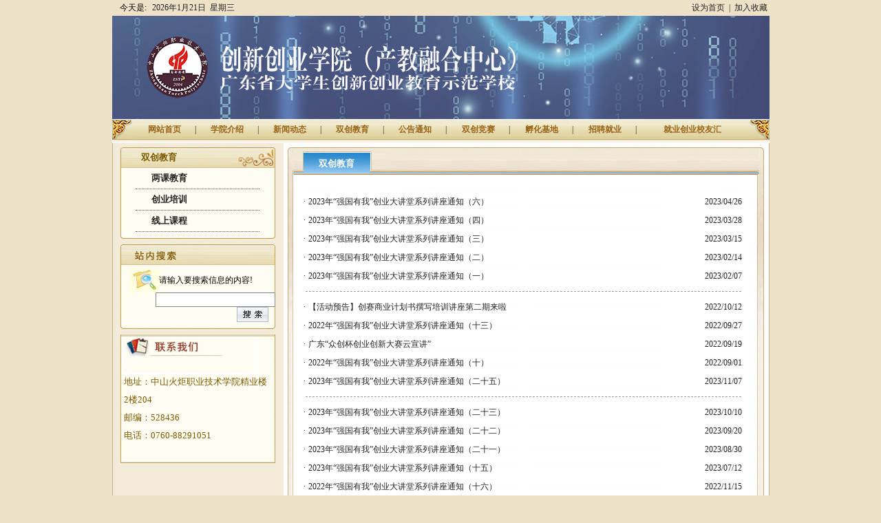

--- FILE ---
content_type: text/html
request_url: https://www.zstp.edu.cn/cxcy/scjy/2.htm
body_size: 7483
content:
<!DOCTYPE html PUBLIC "-//W3C//DTD XHTML 1.0 Transitional//EN" "http://www.w3.org/TR/xhtml1/DTD/xhtml1-transitional.dtd">
<html xmlns="http://www.w3.org/1999/xhtml">
<head><title>双创教育-创业学院</title><meta name="pageType" content="2">
<meta name="pageTitle" content="双创教育">
<META Name="keywords" Content="创业学院" />



<meta content="text/html; charset=UTF-8" http-equiv="Content-Type"><link rel="stylesheet" type="text/css" href="../images/jiwei.css">
<style type="text/css">
<!--
.STYLE1 {
    font-weight:bold; 
    font-family:'Times New Roman', Times, serif; color:#333333; 
    font-size: 24px;}
-->
</style>
<!--Announced by Visual SiteBuilder 9-->
<link rel="stylesheet" type="text/css" href="../_sitegray/_sitegray_d.css" />
<script language="javascript" src="../_sitegray/_sitegray.js"></script>
<!-- CustomerNO:77656262657232307c78475352505742000200004457 -->
<link rel="stylesheet" type="text/css" href="../dh_list1.vsb.css" />
<script type="text/javascript" src="/system/resource/js/counter.js"></script>
<script type="text/javascript">_jsq_(1154,'/dh_list1.jsp',-1,1585224216)</script>
</head>
<body>
<table border="0" cellspacing="0" cellpadding="0" width="955" align="center">
<tbody>
<tr>
<td height="20" width="42" align="right" style="padding-left: 8px">今天是:</td>
<td width="177" style="padding-left: 8px"><script language="javascript" src="/system/resource/js/calendar/simple.js"></script>               
<script language="JavaScript">
//阳历
var c_Calendar15101EnDateString;

var c_Calendar15101WeekDayString;

//阴历
var c_Calendar15101CnDateString;
//节气
var c_Calendar15101JQString;
//年
var c_Calendar15101YearString;
//月
var c_Calendar15101MonthString;
//日
var c_Calendar15101DayString;
//周
var c_Calendar15101WeekString;
//显示
var c_Calendar15101ShowString;
function RunGLNL15101()
{          
    var  sc =new Simple_Calendar ();
    sc.init();
    c_Calendar15101CnDateString=sc.getCnDateString();
    c_Calendar15101WeekDayString=sc.getCalendarWeekString();
    c_Calendar15101JQString=sc.getJQString();
    c_Calendar15101EnDateString=sc.getEnDateString();
    c_Calendar15101YearString=sc.getYearString();
    c_Calendar15101MonthString=sc.getMonthString();
    c_Calendar15101DayString=sc.getDayString();
    c_Calendar15101WeekString=sc.getWeekString();
    c_Calendar15101ShowString= "";
}
RunGLNL15101();
      
c_Calendar15101ShowString+=c_Calendar15101EnDateString; 
c_Calendar15101ShowString+="&nbsp;&nbsp;"+c_Calendar15101WeekDayString; 



</script>
<div id="c_lunar15101" class="fontstyle15101"></div>
<script>
	document.getElementById("c_lunar15101").innerHTML = c_Calendar15101ShowString;
</script>
</td>
<td width="500" align="center"></td>
<td width="220" align="right"><script language="javascript">
function dosuba15102a()
{
    try{
		var ua = navigator.userAgent.toLowerCase();
		if(ua.indexOf("msie 8")>-1)
		{
			window.external.AddToFavoritesBar(document.location.href,document.title,"");//IE8
		}else if(ua.toLowerCase().indexOf("rv:")>-1)
        {
            window.external.AddToFavoritesBar(document.location.href,document.title,"");//IE11+
        }else{
			if (document.all) 
			{
				window.external.addFavorite(document.location.href, document.title);
			}else if(window.sidebar)
			{
				window.sidebar.addPanel( document.title, document.location.href, "");//firefox
			}
			else
			{
				alert(hotKeysa15102a());
			}
		}

    }
    catch (e){alert("无法自动添加到收藏夹，请使用 Ctrl + d 手动添加");}
}
function hotKeysa15102a() 
{
	var ua = navigator.userAgent.toLowerCase(); 
	var str = "";    
	var isWebkit = (ua.indexOf('webkit') != - 1); 
	var isMac = (ua.indexOf('mac') != - 1);     
	if (ua.indexOf('konqueror') != - 1) 
	{  
		str = 'CTRL + B'; // Konqueror   
	} 
	else if (window.home || isWebkit || isMac) 
	{        
		str = (isMac ? 'Command/Cmd' : 'CTRL') + ' + D'; // Netscape, Safari, iCab, IE5/Mac   
	}
	return ((str) ? '无法自动添加到收藏夹，请使用' + str + '手动添加' : str);
}
function setHomepagea15102a()
{
	var url = document.location.href;
    if (document.all)
    {
        document.body.style.behavior='url(#default#homepage)';
        document.body.setHomePage(url);
    }
    else if (window.sidebar)
    {
        if(window.netscape)
        {
             try{
                  netscape.security.PrivilegeManager.enablePrivilege("UniversalXPConnect");
             }catch (e){
                   alert("该操作被浏览器拒绝，如果想启用该功能，请在地址栏内输入 about:config,然后将项 signed.applets.codebase_principal_support 值该为true");
             }
    	}
	var prefs = Components.classes['@mozilla.org/preferences-service;1'].getService(Components. interfaces.nsIPrefBranch);
	prefs.setCharPref('browser.startup.homepage',url);
	}
	else
	{
		alert("浏览器不支持自动设为首页，请手动设置");
	}
}
</script><table><tr><td style="font-size:9pt"><A href="javascript:setHomepagea15102a()"><span class="font15102">设为首页</span></A>&nbsp;<span class="splitcharstyle15102"> | </span>&nbsp;<A onclick="javascript:dosuba15102a();" href="#"><span class="font15102">加入收藏</span></A></td></tr></table></td></tr></tbody></table>
<table border="0" cellspacing="0" cellpadding="0" width="955" align="center">
<tbody>
<tr>
  <td height="150" background="../images/topbannerbg2.jpg" colspan="3" style="padding-left: 50px">
<table border="0" cellspacing="0" cellpadding="0"><tr><td><a href="../index.htm" title="创新创业网" alt="网站LOGO"><img src="../images/logo7-6.png" border="0" alt="创新创业网" title="创新创业网"></a></td></tr></table></td>
</tr>
<tr>
<td width="32"><img src="../images/topleft.jpg" width="32" height="30"></td>
<td background="../images/topbg.jpg" width="891" align="center" style="padding-top: 2px"><style type="text/css">
td.b1_3_{FONT-SIZE:9pt;}
td.b2_3_{FONT-SIZE:9pt;}
td.b3_3_{FONT-SIZE:9pt;BORDER-BOTTOM: #b92207 1px solid;BACKGROUND-COLOR: #efe6c7;PADDING-LEFT: 5px;WIDTH: 69px;HEIGHT: 26px;}
td.b4_3_{FONT-SIZE:9pt;BORDER-BOTTOM: #b92207 1px solid;BACKGROUND-COLOR: #f36e05;PADDING-LEFT: 5px;WIDTH: 69px;HEIGHT: 26px;}
a.menu0_3_:link {TEXT-DECORATION: none;};
a.menu0_3_:visited { TEXT-DECORATION: none;};
a.menu0_3_:hover {TEXT-DECORATION: none;};
a.menu0_3_:active {TEXT-DECORATION: none;};
table.tb1_3_{FONT-SIZE:9pt;border:0;}
span.s1_3_{FONT-FAMILY: 宋体;COLOR: #cc0000;FONT-SIZE: 12px;FONT-WEIGHT: bold;}
span.s2_3_{LINE-HEIGHT: 160%;COLOR: #222222;MARGIN-LEFT: 10px;FONT-SIZE: 9pt;}
span.s10_3_{FONT-FAMILY: 宋体;COLOR: #986416;FONT-SIZE: 12px;FONT-WEIGHT: bold;}
span.s20_3_{LINE-HEIGHT: 160%;COLOR: #222222;MARGIN-LEFT: 10px;FONT-SIZE: 9pt;}
</style>
<SCRIPT language="javascript"> 
 var showfix_3_ = 1;
 var isvertical_3_ = false;
</SCRIPT>
<script language="javascript" src="/system/resource/js/menu/text.js"></script>
<TABLE id="t1_3_" cellSpacing="0" cellPadding="0" border="0" height="0" width="890"><TR><TD valign="center"></TD><TD valign="middle" height="28" width="0" nowrap class="b1_3_" align="center" id="a_3_1082" onmouseover="tshowLayers('1082','b2_3_', '_3_')" onmouseout="thideLayers('1082','b1_3_', '_3_','true','true')"><a class="menu0_3_" href="../index.htm"><span class="fontstyle14997">网站首页</span></a></TD><TD valign="center" class="leaderfont14997">|</TD><TD valign="middle" width="0" nowrap class="b1_3_" align="center" id="a_3_1110" onmouseover="tshowLayers('1110','b2_3_', '_3_')" onmouseout="thideLayers('1110','b1_3_', '_3_','true','true')"><a class="menu0_3_" href="../xyjs/jbqk.htm"><span class="fontstyle14997">学院介绍</span></a></TD><TD valign="center" class="leaderfont14997">|</TD><TD valign="middle" width="0" nowrap class="b1_3_" align="center" id="a_3_1161" onmouseover="tshowLayers('1161','b2_3_', '_3_')" onmouseout="thideLayers('1161','b1_3_', '_3_','true','true')"><a class="menu0_3_" href="../xwdt.htm"><span class="fontstyle14997">新闻动态</span></a></TD><TD valign="center" class="leaderfont14997">|</TD><TD valign="middle" width="0" nowrap class="b1_3_" align="center" id="a_3_1154" onmouseover="tshowLayers('1154','b2_3_', '_3_')" onmouseout="thideLayers('1154','b1_3_', '_3_','true','true')"><a class="menu0_3_" href="../scjy.htm"><span class="fontstyle14997">双创教育</span></a></TD><TD valign="center" class="leaderfont14997">|</TD><TD valign="middle" width="0" nowrap class="b1_3_" align="center" id="a_3_1158" onmouseover="tshowLayers('1158','b2_3_', '_3_')" onmouseout="thideLayers('1158','b1_3_', '_3_','true','true')"><a class="menu0_3_" href="../ggtz.htm"><span class="fontstyle14997">公告通知</span></a></TD><TD valign="center" class="leaderfont14997">|</TD><TD valign="middle" width="0" nowrap class="b1_3_" align="center" id="a_3_1113" onmouseover="tshowLayers('1113','b2_3_', '_3_')" onmouseout="thideLayers('1113','b1_3_', '_3_','true','true')"><a class="menu0_3_" href="../sc_/xycy.htm"><span class="fontstyle14997">双创竞赛</span></a></TD><TD valign="center" class="leaderfont14997">|</TD><TD valign="middle" width="0" nowrap class="b1_3_" align="center" id="a_3_1121" onmouseover="tshowLayers('1121','b2_3_', '_3_')" onmouseout="thideLayers('1121','b1_3_', '_3_','true','true')"><a class="menu0_3_" href="../fhjd/fhjd.htm"><span class="fontstyle14997">孵化基地</span></a></TD><TD valign="center" class="leaderfont14997">|</TD><TD valign="middle" width="0" nowrap class="b1_3_" align="center" id="a_3_1123" onmouseover="tshowLayers('1123','b2_3_', '_3_')" onmouseout="thideLayers('1123','b1_3_', '_3_','true','true')"><a class="menu0_3_" href="../zpjy/qyzp.htm"><span class="fontstyle14997">招聘就业</span></a></TD><TD valign="center" class="leaderfont14997">|</TD><TD valign="middle" width="0" nowrap class="b1_3_" align="center" id="a_3_1126" onmouseover="tshowLayers('1126','b2_3_', '_3_')" onmouseout="thideLayers('1126','b1_3_', '_3_','true','true')"><a class="menu0_3_" href="../jycyxyh/scrw.htm"><span class="fontstyle14997">就业创业校友汇</span></a></TD></TR></TR></table></td>
<td width="32"><img src="../images/topright.jpg" width="32" height="30"></td></tr>
<tr>
<td background="../images/topbg1.jpg" colspan="3"><img src="../images/topbg1.jpg" width="1" height="5"></td></tr></tbody></table>
<table border="0" cellspacing="0" cellpadding="0" width="955" background="../images/bodybg.gif" bgcolor="#ffffff" align="center">
<tbody>
<tr>
<td valign="top" background="../images/leftbg.jpg" width="249">
<table border="0" cellspacing="0" cellpadding="0" width="225" align="center">
<tbody>
<tr>
<td height="6"></td></tr>
<tr>
<td height="30" background="../images/adbg.jpg" style="padding-left: 30px;background-repeat: no-repeat"><span class="windowstyle17482">
双创教育</span></td></tr>
<tr>
<td height="50" valign="top" background="../images/leftnavbg.jpg">
<table border="0" cellspacing="0" cellpadding="0" width="225">
<tbody>
<tr>
<td height="50" valign="top" align="center"><style type="text/css">
td.b1_5_{FONT-SIZE:9pt;BORDER-BOTTOM: #5a5a5a 1px dotted;WIDTH: 180px;HEIGHT: 30px;}
td.b2_5_{FONT-SIZE:9pt;BORDER-BOTTOM: #5a5a5a 1px dotted;WIDTH: 180px;HEIGHT: 30px;}
td.b3_5_{FONT-SIZE:9pt;BACKGROUND-COLOR: #eff8fe;}
td.b4_5_{FONT-SIZE:9pt;BACKGROUND-COLOR: #e8f0fb;}
a.menu0_5_:link {TEXT-DECORATION: none;};
a.menu0_5_:visited { TEXT-DECORATION: none;};
a.menu0_5_:hover {TEXT-DECORATION: none;};
a.menu0_5_:active {TEXT-DECORATION: none;};
table.tb1_5_{FONT-SIZE:9pt;border:0;}
span.s1_5_{PADDING-LEFT: 20px;COLOR: #cc0000;FONT-SIZE: 10pt;FONT-WEIGHT: bold;TEXT-DECORATION: none;}
span.s2_5_{FONT-SIZE: 9pt;COLOR: #cc0000;LINE-HEIGHT: 160%;}
span.s10_5_{PADDING-LEFT: 20px;COLOR: #222222;FONT-SIZE: 10pt;FONT-WEIGHT: bold;TEXT-DECORATION: none;}
span.s20_5_{FONT-SIZE: 9pt;COLOR: #222222;LINE-HEIGHT: 160%;}
</style>
<SCRIPT language="javascript"> 
 var showfix_5_ = 1;
 var isvertical_5_ = true;
</SCRIPT>

<TABLE id="t1_5_" cellSpacing="0" cellPadding="0" border="0" height="0" width="0"><TR><TD valign="middle" height="29" width="0" class="b1_5_" align="left" id="a_5_1155" onmouseover="tshowLayers('1155','b2_5_', '_5_')" onmouseout="thideLayers('1155','b1_5_', '_5_','true')"> <a class="menu0_5_" href="lkjy.htm"><span class="fontstyle17484">&nbsp;两课教育&nbsp;</span></a></TD></tr><TR><TD valign="middle" height="29" width="0" class="b1_5_" align="left" id="a_5_1156" onmouseover="tshowLayers('1156','b2_5_', '_5_')" onmouseout="thideLayers('1156','b1_5_', '_5_','true')"> <a class="menu0_5_" href="cypx.htm"><span class="fontstyle17484">&nbsp;创业培训&nbsp;</span></a></TD></tr><TR><TD valign="middle" height="29" width="0" class="b1_5_" align="left" id="a_5_1157" onmouseover="tshowLayers('1157','b2_5_', '_5_')" onmouseout="thideLayers('1157','b1_5_', '_5_','true')"> <a class="menu0_5_" href="xskc.htm"><span class="fontstyle17484">&nbsp;线上课程&nbsp;</span></a></TD></tr></table></td></tr></tbody></table></td></tr>
<tr>
<td background="../images/leftnavbg.jpg"><img src="../images/leftnavbt.jpg" width="225" height="10"></td></tr></tbody></table>
<table border="0" cellspacing="0" cellpadding="0" width="225" align="center" style="margin-top: 8px">
<tbody>
<tr>
<td height="30"><img src="../images/search.jpg" width="225" height="30"></td></tr>
<tr>
<td height="80" valign="top" background="../images/leftnavbg.jpg">
<table border="0" cellspacing="0" cellpadding="0" width="225">
<tbody>
<tr>
<td height="5" colspan="2"></td></tr>
<tr>
<td height="35" width="56" align="right"><img src="../images/sch.jpg" width="42" height="35"></td>
<td width="169">请输入要搜索信息的内容!</td></tr>
<tr>
<td height="30" colspan="2" align="right">


<script language="javascript" src="/system/resource/js/base64.js"></script><script language="javascript" src="/system/resource/js/jquery/jquery-latest.min.js"></script><script language="javascript" src="/system/resource/vue/vue.js"></script><script language="javascript" src="/system/resource/vue/bluebird.min.js"></script><script language="javascript" src="/system/resource/vue/axios.js"></script><script language="javascript" src="/system/resource/vue/polyfill.js"></script><script language="javascript" src="/system/resource/vue/token.js"></script><LINK href="/system/resource/vue/static/element/index.css" type="text/css" rel="stylesheet"><script language="javascript" src="/system/resource/vue/static/element/index.js"></script><script language="javascript" src="/system/resource/vue/static/public.js"></script><style>
    #appu6 .qwss{
        BORDER-RIGHT: #878787 1px solid;
    BORDER-TOP: #878787 1px solid;
    FONT-SIZE: 10pt;
    BORDER-LEFT: #878787 1px solid;
    COLOR: #222222;
    BORDER-BOTTOM: #878787 1px solid;
    BACKGROUND-REPEAT: no-repeat;
    FONT-FAMILY: 宋体;
    POSITION: relative;
    height:17px;}
    #appu6 .tj{
       
        vertical-align: bottom;
        padding-right: 10px;}
</style>
<div id="divu6"></div>
<script type="text/html" id="htmlu6">
    <div id="appu6">
        <div v-if="!isError">
            <input type="text" class="qwss" placeholder="" autocomplete=off v-model=query.keyWord @keyup.enter="onSubmit">
            <input class="tj" name="submit_button" type="image" src="/system/resource/images/research/seach22.gif" value="" v-on:click="onSubmit()"/>
        </div>
        <div v-if="isError" style="color: #b30216; font-size:18px;text-align: center;padding:20px;">
            应用维护中！
        </div>
    </div>
</script>
<script>
    $("#divu6").html($("#htmlu6").text());
</script>
<script>
    var appOwner = "1585224216";
    var token = 'tourist';
    var urlPrefix = "/aop_component/";

    jQuery.support.cors = true;
    $.ajaxSetup({
        beforeSend: function (request, settings) {
            request.setRequestHeader("Authorization", token);
            request.setRequestHeader("owner", appOwner);
        }
    });

    new Vue({
        el: "#appu6",
        data: function () {
            return {
                query: {
                    keyWord: "",//搜索关键词
                    owner: appOwner,
                    token: token,
                    urlPrefix: urlPrefix,
                    lang:"i18n_zh_CN"
                },
                isError: false
            }
        },
        mounted: function () {
            var _this = this;
            // _this.init();
        },
        methods: {
            init: function(){
                $.ajax({
                    url: "/aop_component//webber/search/test",
                    type: "get",
                    success: function (response) {
                        if (response.code == "0000") {
                        } else if (response.code == "220") {
                            _this.isError = true;
                            console.log(response);
                        } else if (!response.code) {
                            _this.isError = true;
                            console.log(response);
                        }
                    },
                    error: function (response) {
                        _this.isError = true;
                    }
                });
            },
            onSubmit: function (e) {
                var url = "/views/search/modules/resultpc/soso.html";
                if ("10" == "1" || "10" == "2") {
                    url = "http://10.1.107.57:8083/" + url;
                }
                var _this = this;
                var query = _this.query;
                if (url.indexOf("?") > -1) {
                    url = url.split("?")[0];
                }
                if (query.keyWord) {
                    var query = new Base64().encode(JSON.stringify(query));
                    window.open(url + "?query=" + query);
                } else {
                    alert("请填写搜索内容")
                }
            },
        }
    })
</script></td></tr></tbody></table></td></tr>
<tr>
<td background="../images/leftnavbg.jpg"><img src="../images/leftnavbt.jpg" width="225" height="10"></td></tr></tbody></table>
<table border="0" cellspacing="0" cellpadding="0" width="225" align="center" style="margin-top:8px">
<tbody>
<tr>
<td background="../images/leftnavbg.jpg"><img src="../images/line.jpg" width="225" height="3"></td></tr>
<tr>
<td height="4" valign="top" background="../images/leftnavbg.jpg" align="center">
<table border="0" cellspacing="0" cellpadding="0" width="220" background="../images/faq1.gif" align="center" height="75" style="background-repeat: no-repeat">
<tbody>
<tr>
<td height="30"></td></tr>
<tr>
<td height="150" align="left"><script language="javascript" src="/system/resource/js/news/mp4video.js"></script><table class="winstyle17480" width="100%">
    <tr>
        <td><p style="line-height: 2;"><span style="color: rgb(123, 89, 0); font-size: 10pt;">地址：中山火炬职业技术学院精业楼2楼204<br>邮编：528436<br>电话：0760-88291051<br></span></p></td>
    </tr>
</table></td></tr></tbody></table></td></tr>
<tr>
<td height="4"><img src="../images/leftline2.jpg" width="225" height="4"></td></tr></tbody></table></td>
<td valign="top" width="6">&nbsp;</td>
<td valign="top" width="692">
<table border="0" cellspacing="0" cellpadding="0" width="698">
<tbody>
<tr>
<td valign="top" width="692">
<table border="0" cellspacing="0" cellpadding="0" width="692">
<tbody>
<tr>
<td height="6" width="710"></td></tr>
<tr>
<td height="35" valign="bottom" background="../images/righttop1.jpg" align="left" style="padding-bottom: 5px;padding-left: 28px;background-repeat: no-repeat"><span class="windowstyle17477">
双创教育</span></td></tr>
<tr>
<td background="../images/rightbg.jpg" style="background-repeat: repeat-y;background-position: left 50%">
<table border="0" cellspacing="0" cellpadding="0" width="692">
<tbody>
<tr>
<td valign="top" width="10"><img src="../images/coulmn1.jpg" width="9" height="229"></td>
<td height="466" valign="top" width="671">
<table border="0" cellspacing="0" cellpadding="0" width="670">
<tbody>
<tr>
<td height="500" valign="top" colspan="2" style="padding-top:15px;">


<style>                       
A.f124080:link{COLOR: #222222;}                         
A.f124080:visited{COLOR: #222222;}                         
A.f124080:active{COLOR: #222222;}                         
A.f124080:hover{COLOR: #cc0000;}                         
</style>                                                        
    <INPUT TYPE="hidden" NAME="actiontype" VALUE=""><input type="hidden" name="_scode_" value="1768898952456"><input type="hidden" name="urltype" value="tree.TreeTempUrl"><input type="hidden" name="wbtreeid" value="1154"><input type="hidden" name="endnum" value="30"><input type="hidden" name="queryParam" value="urltype=tree.TreeTempUrl&amp;wbtreeid=1154"><input type="hidden" name="outFlag" value="false">
<style type="text/css">
.headStyle1r73o2etl0, .headStyle1r73o2etl0 td, .headStyle1r73o2etl0 div {font-size: 12px;font-family:宋体; color: #000000; margin-left: auto; margin-right: auto; line-height:14px;}
.defaultButtonStyle {font-size: 12px;font-family:宋体; height:20px;color: #000000;BORDER: #AFD5F5 1px solid; margin: 0px;padding: 0px; FILTER:progid:DXImageTransform.Microsoft.Gradient(GradientType=0,StartColorStr=#ffffff, EndColorStr=#BDDBF7);  CURSOR: pointer; line-height:14px;background:-webkit-gradient(linear, 0 0, 0 100%, from(#ffffff), to(#BDDBF7));background: -moz-linear-gradient( top,#ffffff,#BDDBF7);background:-ms-linear-gradient(top,#ffffff 0%,#bddbf7 100%);}
.defaultinputStyle {font-size: 12px;font-family:宋体; height:20px; border:1px solid #AFD5F5; line-height:14px;}
.colHeader {font-size: 12px;font-family:宋体; line-height:14px;}
.headStyle1r73o2etl0 a, .pageList .this-page {font-size: 12px;font-family:宋体; display:inline-block; height:14px; padding: 2px 4px; border: solid 1px #AFD5F5; background: #fff; text-decoration: none; MARGIN-RIGHT: 1px;line-height:14px;}
.headStyle1r73o2etl0 a:visited {font-size: 12px;font-family:宋体; color: #000000; text-decoration: none; line-height:14px;}
.headStyle1r73o2etl0 .PrevDisabled {font-size: 12px;font-family:宋体; display:inline-block;height:14px;  margin-right: 3px; padding: 2px 4px; background: #fff;color:#ccc;border: solid 1px #AFD5F5; line-height:14px;}
.headStyle1r73o2etl0 .SelectList {font-size: 12px;font-family:宋体;line-height:14px;}
.headStyle1r73o2etl0 .Prev { font-size: 12px;font-family:宋体; margin-right: 3px; padding: 2px 4px;line-height:14px;}
.headStyle1r73o2etl0 .break {font-size: 12px;font-family:宋体; border: none; text-decoration: none; line-height:14px;}
.headStyle1r73o2etl0 .NextDisabled { font-size: 12px;font-family:宋体;display:inline-block; height:14px; margin-left: 2px; padding: 2px 4px;background: #fff;color:#ccc;border: solid 1px #AFD5F5; line-height:14px;}
.headStyle1r73o2etl0 .Next { font-size: 12px;font-family:宋体; margin-left: 2px; padding: 2px 4px;line-height:14px;}
.headStyle1r73o2etl0 .this-page {font-size: 12px;font-family:宋体;display:inline-block;height:14px;padding: 2px 4px; border: solid 1px #AFD5F5; background: #E1F0FD; font-weight: bold; color:black; MARGIN-RIGHT: 1px;line-height:14px;}
.headStyle1r73o2etl0 a:hover {font-size: 12px;font-family:宋体;color: black; background: #EFF7FE; border-color: #AFD5F5; text-decoration: none;line-height:14px;}
.headStyle1r73o2etl0 a:link {font-size: 12px;font-family:宋体;color: #000000; text-decoration: none;line-height:14px;}
.headStyle1r73o2etl0 a:active { font-size: 12px;font-family:宋体;color: black; text-decoration: none; background: #EFF7FE; line-height:14px;}
</style><script language="javascript" src="/system/resource/js/gotopage.js"></script><script type="text/javascript">function a124080_gopage_fun(){_simple_list_gotopage_fun(3,'a124080GOPAGE',2)}</script>                       
    <table width="100%" class="winstyle124080">                            
                            
      <tr height="25">                         
         <td width="1" nowrap><span class="leaderfont124080">· </span></td>
         <td width="100%" style="font-size:9pt">
                                   
            
          <a class="c124080" href="../info/1156/2360.htm" target="_blank" title="2023年“强国有我”创业大讲堂系列讲座通知（六）">2023年“强国有我”创业大讲堂系列讲座通知（六）                     
            </a>
		        
        
        </td>                            
        <td width="1%" nowrap><span class="timestyle124080">2023/04/26&nbsp;</span></td>                            
        <td width="1%" nowrap></td>                            
      </tr>                       

                            
      <tr height="25">                         
         <td width="1" nowrap><span class="leaderfont124080">· </span></td>
         <td width="100%" style="font-size:9pt">
                                   
            
          <a class="c124080" href="../info/1156/2230.htm" target="_blank" title="2023年“强国有我”创业大讲堂系列讲座通知（四）">2023年“强国有我”创业大讲堂系列讲座通知（四）                     
            </a>
		        
        
        </td>                            
        <td width="1%" nowrap><span class="timestyle124080">2023/03/28&nbsp;</span></td>                            
        <td width="1%" nowrap></td>                            
      </tr>                       

                            
      <tr height="25">                         
         <td width="1" nowrap><span class="leaderfont124080">· </span></td>
         <td width="100%" style="font-size:9pt">
                                   
            
          <a class="c124080" href="../info/1156/2190.htm" target="_blank" title="2023年“强国有我”创业大讲堂系列讲座通知（三）">2023年“强国有我”创业大讲堂系列讲座通知（三）                     
            </a>
		        
        
        </td>                            
        <td width="1%" nowrap><span class="timestyle124080">2023/03/15&nbsp;</span></td>                            
        <td width="1%" nowrap></td>                            
      </tr>                       

                            
      <tr height="25">                         
         <td width="1" nowrap><span class="leaderfont124080">· </span></td>
         <td width="100%" style="font-size:9pt">
                                   
            
          <a class="c124080" href="../info/1156/2110.htm" target="_blank" title="2023年“强国有我”创业大讲堂系列讲座通知（二）">2023年“强国有我”创业大讲堂系列讲座通知（二）                     
            </a>
		        
        
        </td>                            
        <td width="1%" nowrap><span class="timestyle124080">2023/02/14&nbsp;</span></td>                            
        <td width="1%" nowrap></td>                            
      </tr>                       

                            
      <tr height="25">                         
         <td width="1" nowrap><span class="leaderfont124080">· </span></td>
         <td width="100%" style="font-size:9pt">
                                   
            
          <a class="c124080" href="../info/1156/2100.htm" target="_blank" title="2023年“强国有我”创业大讲堂系列讲座通知（一）">2023年“强国有我”创业大讲堂系列讲座通知（一）                     
            </a>
		        
        
        </td>                            
        <td width="1%" nowrap><span class="timestyle124080">2023/02/07&nbsp;</span></td>                            
        <td width="1%" nowrap></td>                            
      </tr>                       

      <tr height="1">
      <td colspan="3" align="center">
      <hr style="border-style:dashed;border-color:#999999;width:99%;height:1px;border-width:1px 0px 0px 0px;visibility:inherit" /></td>
      </tr>
      
                            
      <tr height="25">                         
         <td width="1" nowrap><span class="leaderfont124080">· </span></td>
         <td width="100%" style="font-size:9pt">
                                   
            
          <a class="c124080" href="../info/1155/1850.htm" target="_blank" title="【活动预告】创赛商业计划书撰写培训讲座第二期来啦">【活动预告】创赛商业计划书撰写培训讲座第二期来啦                     
            </a>
		        
        
        </td>                            
        <td width="1%" nowrap><span class="timestyle124080">2022/10/12&nbsp;</span></td>                            
        <td width="1%" nowrap></td>                            
      </tr>                       

                            
      <tr height="25">                         
         <td width="1" nowrap><span class="leaderfont124080">· </span></td>
         <td width="100%" style="font-size:9pt">
                                   
            
          <a class="c124080" href="../info/1156/1800.htm" target="_blank" title="2022年“强国有我”创业大讲堂系列讲座通知（十三）">2022年“强国有我”创业大讲堂系列讲座通知（十三）                     
            </a>
		        
        
        </td>                            
        <td width="1%" nowrap><span class="timestyle124080">2022/09/27&nbsp;</span></td>                            
        <td width="1%" nowrap></td>                            
      </tr>                       

                            
      <tr height="25">                         
         <td width="1" nowrap><span class="leaderfont124080">· </span></td>
         <td width="100%" style="font-size:9pt">
                                   
            
          <a class="c124080" href="../info/1155/1770.htm" target="_blank" title="​广东“众创杯创业创新大赛云宣讲”">​广东“众创杯创业创新大赛云宣讲”                     
            </a>
		        
        
        </td>                            
        <td width="1%" nowrap><span class="timestyle124080">2022/09/19&nbsp;</span></td>                            
        <td width="1%" nowrap></td>                            
      </tr>                       

                            
      <tr height="25">                         
         <td width="1" nowrap><span class="leaderfont124080">· </span></td>
         <td width="100%" style="font-size:9pt">
                                   
            
          <a class="c124080" href="../info/1156/1640.htm" target="_blank" title="2022年“强国有我”创业大讲堂系列讲座通知（十）">2022年“强国有我”创业大讲堂系列讲座通知（十）                     
            </a>
		        
        
        </td>                            
        <td width="1%" nowrap><span class="timestyle124080">2022/09/01&nbsp;</span></td>                            
        <td width="1%" nowrap></td>                            
      </tr>                       

                            
      <tr height="25">                         
         <td width="1" nowrap><span class="leaderfont124080">· </span></td>
         <td width="100%" style="font-size:9pt">
                                   
            
          <a class="c124080" href="../info/1156/2800.htm" target="_blank" title="2023年“强国有我”创业大讲堂系列讲座通知（二十五）">2023年“强国有我”创业大讲堂系列讲座通知（二十五）                     
            </a>
		        
        
        </td>                            
        <td width="1%" nowrap><span class="timestyle124080">2023/11/07&nbsp;</span></td>                            
        <td width="1%" nowrap></td>                            
      </tr>                       

      <tr height="1">
      <td colspan="3" align="center">
      <hr style="border-style:dashed;border-color:#999999;width:99%;height:1px;border-width:1px 0px 0px 0px;visibility:inherit" /></td>
      </tr>
      
                            
      <tr height="25">                         
         <td width="1" nowrap><span class="leaderfont124080">· </span></td>
         <td width="100%" style="font-size:9pt">
                                   
            
          <a class="c124080" href="../info/1156/2780.htm" target="_blank" title="2023年“强国有我”创业大讲堂系列讲座通知（二十三）">2023年“强国有我”创业大讲堂系列讲座通知（二十三）                     
            </a>
		        
        
        </td>                            
        <td width="1%" nowrap><span class="timestyle124080">2023/10/10&nbsp;</span></td>                            
        <td width="1%" nowrap></td>                            
      </tr>                       

                            
      <tr height="25">                         
         <td width="1" nowrap><span class="leaderfont124080">· </span></td>
         <td width="100%" style="font-size:9pt">
                                   
            
          <a class="c124080" href="../info/1156/2770.htm" target="_blank" title="2023年“强国有我”创业大讲堂系列讲座通知（二十二）">2023年“强国有我”创业大讲堂系列讲座通知（二十二）                     
            </a>
		        
        
        </td>                            
        <td width="1%" nowrap><span class="timestyle124080">2023/09/20&nbsp;</span></td>                            
        <td width="1%" nowrap></td>                            
      </tr>                       

                            
      <tr height="25">                         
         <td width="1" nowrap><span class="leaderfont124080">· </span></td>
         <td width="100%" style="font-size:9pt">
                                   
            
          <a class="c124080" href="../info/1156/2760.htm" target="_blank" title="2023年“强国有我”创业大讲堂系列讲座通知（二十一）">2023年“强国有我”创业大讲堂系列讲座通知（二十一）                     
            </a>
		        
        
        </td>                            
        <td width="1%" nowrap><span class="timestyle124080">2023/08/30&nbsp;</span></td>                            
        <td width="1%" nowrap></td>                            
      </tr>                       

                            
      <tr height="25">                         
         <td width="1" nowrap><span class="leaderfont124080">· </span></td>
         <td width="100%" style="font-size:9pt">
                                   
            
          <a class="c124080" href="../info/1156/2650.htm" target="_blank" title="2023年“强国有我”创业大讲堂系列讲座通知（十五）">2023年“强国有我”创业大讲堂系列讲座通知（十五）                     
            </a>
		        
        
        </td>                            
        <td width="1%" nowrap><span class="timestyle124080">2023/07/12&nbsp;</span></td>                            
        <td width="1%" nowrap></td>                            
      </tr>                       

                            
      <tr height="25">                         
         <td width="1" nowrap><span class="leaderfont124080">· </span></td>
         <td width="100%" style="font-size:9pt">
                                   
            
          <a class="c124080" href="../info/1156/2020.htm" target="_blank" title="2022年“强国有我”创业大讲堂系列讲座通知（十六）">2022年“强国有我”创业大讲堂系列讲座通知（十六）                     
            </a>
		        
        
        </td>                            
        <td width="1%" nowrap><span class="timestyle124080">2022/11/15&nbsp;</span></td>                            
        <td width="1%" nowrap></td>                            
      </tr>                       



		<tr><td colspan="3" align="center">                       
            <table cellpadding="0" cellspacing="0" border="0">
                <TR><td colspan="0"><table cellspacing="0" class="headStyle1r73o2etl0" width="100%" cellpadding="1"><tr valign="middle"><TD nowrap align="left" width="1%" id="fanye124080">共45条&nbsp;&nbsp;2/3&nbsp;</td><td nowrap align="left"><div><a href="../scjy.htm" class="Prev">首页</a><a href="../scjy.htm" class="Prev">上页</a><a href="1.htm" class="Next">下页</a><a href="1.htm" class="Next">尾页</a>&nbsp;&nbsp;<input align="absmiddle" type="button" class="defaultButtonStyle" id="gotopagebut" name="a124080Find" value="转到" onclick="javascript:a124080_gopage_fun()"><INPUT size="2" align="absmiddle" class="defaultInputStyle" NAME="a124080GOPAGE" id="a124080GOPAGE" VALUE="" style="margin-left:1px;margin-right:1px">页</div></td></tr></table>
            </table>                       
        </td></tr>                       
    </table>                       </td></tr>
<tr>
<td>&nbsp;</td></tr></tbody></table></td>
<td valign="top" width="11"><img src="../images/coulmn2.jpg" width="11" height="229"></td></tr></tbody></table></td></tr>
<tr>
<td><img src="../images/rightbt.jpg" width="692" height="24"></td></tr></tbody></table></td>
<td width="10">&nbsp;</td></tr></tbody></table></td></tr></tbody></table>
<table border="0" cellspacing="0" cellpadding="0" width="955" background="../images/bodybg.gif" bgcolor="#ffffff" align="center">
<tbody>
<tr>
<td>&nbsp;</td></tr>
<tr>
<td background="../images/btbg.jpg"><img src="../images/btbg.jpg" width="20" height="18"></td></tr>
<tr>
<td height="80" background="../images/btbg.gif" align="center"><font color="#444444"><script language="javascript" src="../_dwr/engine.js"></script><script language="javascript" src="../_dwr/util.js"></script><script language="javascript" src="../_dwr/interface/PageCounterDWR.js"></script>本栏目访问总量：<span id="a1041131" name="a1041131"></span>   

<script>
function getvisittimea1041131()
{       
    PageCounterDWR.getVisittime('1585224216','1154','PAGE_COUNTER','0','10',callbackdataa1041131)
}
function callbackdataa1041131(data)
{
    document.getElementById("a1041131").innerHTML = data; 
}
getvisittimea1041131();
</script></font></td></tr></tbody></table>

</body></html>


--- FILE ---
content_type: text/css
request_url: https://www.zstp.edu.cn/cxcy/images/jiwei.css
body_size: 189
content:
BODY {
	FONT-SIZE: 12px; FONT-FAMILY: 宋体
}
TD {
	FONT-SIZE: 12px; FONT-FAMILY: 宋体
}
TH {
	FONT-SIZE: 12px; FONT-FAMILY: 宋体
}
BODY {
	PADDING-RIGHT: 0px; PADDING-LEFT: 0px; PADDING-BOTTOM: 0px; MARGIN: 0px; PADDING-TOP: 0px; BACKGROUND-COLOR: #ede1c7
}
A {
	COLOR: #333333; TEXT-DECORATION: none
}
A:hover {
	COLOR: #ba311e; TEXT-DECORATION: underline
}
.grnet {
	FONT-WEIGHT: bold; FONT-SIZE: 14px; COLOR: #976712
}
A.grnet:link {
	FONT-WEIGHT: bold; FONT-SIZE: 14px; COLOR: #976712; TEXT-DECORATION: none
}
A.grnet:visited {
	FONT-WEIGHT: bold; FONT-SIZE: 14px; COLOR: #976712; TEXT-DECORATION: none
}
A.grnet:hover {
	FONT-WEIGHT: bold; FONT-SIZE: 14px; COLOR: #c72a01; TEXT-DECORATION: underline
}
.link_b1 {
	PADDING-RIGHT: 18px
}
A.link_b1:link {
	COLOR: #ffffff; TEXT-DECORATION: none
}
A.link_b1:visited {
	COLOR: #ffffff; TEXT-DECORATION: none
}
A.link_b1:hover {
	COLOR: #325600; TEXT-DECORATION: underline
}
.border_1 {
	BORDER-RIGHT: #d2d2d2 1px solid; BORDER-TOP: #d2d2d2 1px solid; BORDER-LEFT: #d2d2d2 1px solid; BORDER-BOTTOM: #d2d2d2 1px solid; HEIGHT: 20px
}
.border_2 {
	BORDER-RIGHT: #d2d2d2 1px solid; BORDER-TOP: #d2d2d2 1px solid; BORDER-LEFT: #d2d2d2 1px solid; BORDER-BOTTOM: #d2d2d2 1px solid
}
.title_college {
	FONT-SIZE: 12px; COLOR: #966310
}
.title {
	FONT-WEIGHT: bold; FONT-SIZE: 13px; COLOR: #976712
}
.title1 {
	FONT-SIZE: 13px; COLOR: #444444; LINE-HEIGHT: 18px
}

--- FILE ---
content_type: text/css
request_url: https://www.zstp.edu.cn/cxcy/dh_list1.vsb.css
body_size: 399
content:
.font15101{ font-size: 9pt ;}
.fontstyle15101{ font-size: 9pt; color: #222222; font-family: 宋体 ;}

.splitcharstyle15102{ font-family: 宋体; color: #222222; font-size: 9pt ;}
.font15102{ font-family: 宋体; color: #222222; font-size: 9pt; text-decoration: none ;}

.erjifontover14997{ line-height: 160%; color: #222222; margin-left: 10px; font-size: 9pt ;}
.leaderfont14997{ color: #222222; font-size: 9pt ;}
.erjibackground14997{ border-bottom: #b92207 1px solid; background-color: #efe6c7; padding-left: 5px; width: 69px; height: 26px ;}
.fontstyle14997{ font-family: 宋体; color: #986416; font-size: 12px; font-weight: bold ;}
.yijifontover14997{ font-family: 宋体; color: #cc0000; font-size: 12px; font-weight: bold ;}
.erjibackgroundover14997{ border-bottom: #b92207 1px solid; background-color: #f36e05; padding-left: 5px; width: 69px; height: 26px ;}
.ejfontstyle14997{ line-height: 160%; color: #222222; margin-left: 10px; font-size: 9pt ;}

.windowstyle17482{ font-family: 宋体; color: #7b5900; font-size: 10pt; font-weight: bold ;}

.erjifontover17484{ font-size: 9pt; color: #cc0000; line-height: 160% ;}
.leaderfont17484{ color: #222222; font-size: 9pt ;}
.yijibackground17484{ border-bottom: #5a5a5a 1px dotted; width: 180px; height: 30px ;}
.erjibackground17484{ background-color: #eff8fe ;}
.currentfontStyle17484{ color: #cc0000; font-size: 10pt; font-weight: bold; text-decoration: none ;}
.fontstyle17484{ padding-left: 20px; color: #222222; font-size: 10pt; font-weight: bold; text-decoration: none ;}
.yijifontover17484{ padding-left: 20px; color: #cc0000; font-size: 10pt; font-weight: bold; text-decoration: none ;}
.erjibackgroundover17484{ background-color: #e8f0fb ;}
.yijibackgroundover17484{ border-bottom: #5a5a5a 1px dotted; width: 180px; height: 30px ;}
.ejfontstyle17484{ font-size: 9pt; color: #222222; line-height: 160% ;}

.winstyle17480{ font-size: 9pt ;}

.windowstyle17477{ line-height: 22px; padding-left: 17px; font-family: 宋体; color: #ffffff; font-size: 10pt; font-weight: bold ;}

.clickstyle124080{ line-height: 150%; color: #222222; font-size: 9pt;}
.leaderfont124080{ line-height: 150%; color: #222222; font-size: 9pt ;}
.titlestyle124080{ font-size: 9pt; line-height: 150%; text-decoration: none ;}
.columnstyle124080{ line-height: 150%; color: #222222; font-size: 9pt; text-decoration: none ;}
.buttonstyle124080{ font-size: 9pt ;}
.timestyle124080{ line-height: 150%; color: #222222; font-size: 9pt;}
.headstyle124080{ padding: 10px;}
.winstyle124080{ padding: 10px;}
A.c124080 {
font-size: 9pt; line-height: 150%; text-decoration: none 
;}
A.c124080:link {
color:#222222;}
A.c124080:visited {
color:#222222;}
A.c124080:active {
color: #222222;}
A.c124080:hover {
color: #cc0000;}


--- FILE ---
content_type: text/javascript;charset=utf-8
request_url: https://www.zstp.edu.cn/system/dwr/call/plaincall/PageCounterDWR.getVisittime.dwr
body_size: -76
content:
throw 'allowScriptTagRemoting is false.';
//#DWR-INSERT
//#DWR-REPLY
dwr.engine._remoteHandleCallback('0','0',"0000009041");
